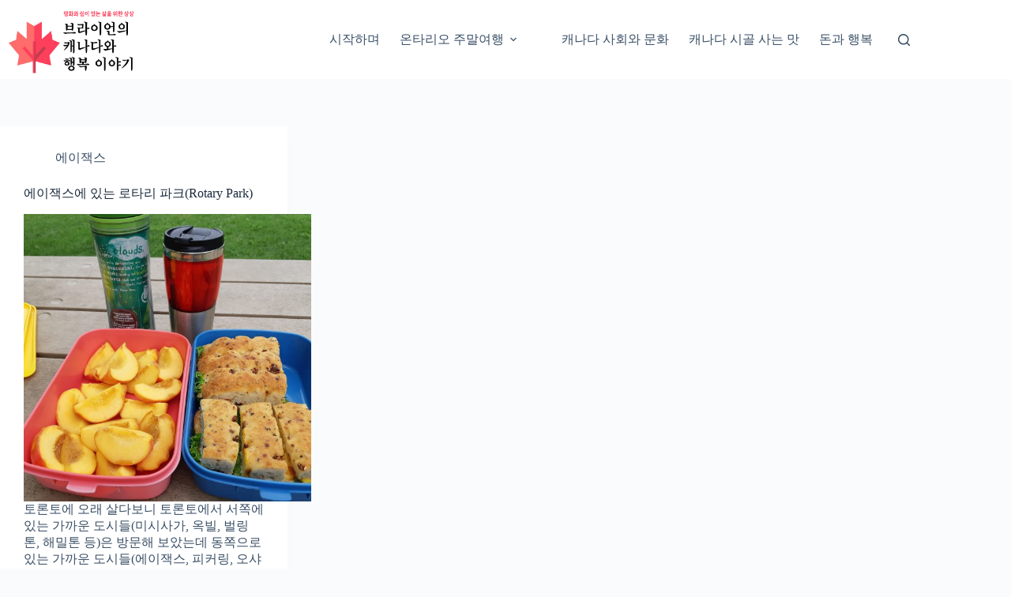

--- FILE ---
content_type: text/html; charset=UTF-8
request_url: https://koreanlifeincanada.ca/category/%EC%98%A8%ED%83%80%EB%A6%AC%EC%98%A4-%EC%A3%BC%EB%A7%90%EC%97%AC%ED%96%89/%EC%98%A8%ED%83%80%EB%A6%AC%EC%98%A4/%EC%97%90%EC%9D%B4%EC%9E%AD%EC%8A%A4/
body_size: 16513
content:
<!doctype html>
<html lang="en-US">
<head>
	
	<meta charset="UTF-8">
	<meta name="viewport" content="width=device-width, initial-scale=1, maximum-scale=5, viewport-fit=cover">
	<link rel="profile" href="https://gmpg.org/xfn/11">

	
<!-- MapPress Easy Google Maps Version:2.95.9 (https://www.mappresspro.com) -->
<title>에이잭스 &#8211; 브라이언의 캐나다와 행복 이야기</title>
<meta name='robots' content='max-image-preview:large, max-snippet:-1, max-video-preview:-1' />
<link rel="canonical" href="https://koreanlifeincanada.ca/category/%ec%98%a8%ed%83%80%eb%a6%ac%ec%98%a4-%ec%a3%bc%eb%a7%90%ec%97%ac%ed%96%89/%ec%98%a8%ed%83%80%eb%a6%ac%ec%98%a4/%ec%97%90%ec%9d%b4%ec%9e%ad%ec%8a%a4/">
<meta property="og:title" content="에이잭스 &#8211; 브라이언의 캐나다와 행복 이야기">
<meta property="og:type" content="website">
<meta property="og:url" content="https://koreanlifeincanada.ca/category/%ec%98%a8%ed%83%80%eb%a6%ac%ec%98%a4-%ec%a3%bc%eb%a7%90%ec%97%ac%ed%96%89/%ec%98%a8%ed%83%80%eb%a6%ac%ec%98%a4/%ec%97%90%ec%9d%b4%ec%9e%ad%ec%8a%a4/">
<meta property="og:locale" content="en_US">
<meta property="og:site_name" content="브라이언의 캐나다와 행복 이야기">
<meta name="twitter:card" content="summary_large_image">
<link rel='dns-prefetch' href='//stats.wp.com' />
<link rel='dns-prefetch' href='//jetpack.wordpress.com' />
<link rel='dns-prefetch' href='//s0.wp.com' />
<link rel='dns-prefetch' href='//public-api.wordpress.com' />
<link rel='dns-prefetch' href='//0.gravatar.com' />
<link rel='dns-prefetch' href='//1.gravatar.com' />
<link rel='dns-prefetch' href='//2.gravatar.com' />
<link rel='dns-prefetch' href='//v0.wordpress.com' />
<link rel='preconnect' href='//c0.wp.com' />
<link rel="alternate" type="application/rss+xml" title="브라이언의 캐나다와 행복 이야기 &raquo; Feed" href="https://koreanlifeincanada.ca/feed/" />
<link rel="alternate" type="application/rss+xml" title="브라이언의 캐나다와 행복 이야기 &raquo; Comments Feed" href="https://koreanlifeincanada.ca/comments/feed/" />
<link rel="alternate" type="application/rss+xml" title="브라이언의 캐나다와 행복 이야기 &raquo; 에이잭스 Category Feed" href="https://koreanlifeincanada.ca/category/%ec%98%a8%ed%83%80%eb%a6%ac%ec%98%a4-%ec%a3%bc%eb%a7%90%ec%97%ac%ed%96%89/%ec%98%a8%ed%83%80%eb%a6%ac%ec%98%a4/%ec%97%90%ec%9d%b4%ec%9e%ad%ec%8a%a4/feed/" />
<!-- koreanlifeincanada.ca is managing ads with Advanced Ads 2.0.16 – https://wpadvancedads.com/ --><script id="korea-ready">
			window.advanced_ads_ready=function(e,a){a=a||"complete";var d=function(e){return"interactive"===a?"loading"!==e:"complete"===e};d(document.readyState)?e():document.addEventListener("readystatechange",(function(a){d(a.target.readyState)&&e()}),{once:"interactive"===a})},window.advanced_ads_ready_queue=window.advanced_ads_ready_queue||[];		</script>
		<style id='wp-img-auto-sizes-contain-inline-css'>
img:is([sizes=auto i],[sizes^="auto," i]){contain-intrinsic-size:3000px 1500px}
/*# sourceURL=wp-img-auto-sizes-contain-inline-css */
</style>
<link rel='stylesheet' id='blocksy-dynamic-global-css' href='https://koreanlifeincanada.ca/wp-content/uploads/blocksy/css/global.css?ver=66257' media='all' />
<link rel='stylesheet' id='wp-block-library-css' href='https://c0.wp.com/c/6.9/wp-includes/css/dist/block-library/style.min.css' media='all' />
<link rel='stylesheet' id='mappress-leaflet-css' href='https://koreanlifeincanada.ca/wp-content/plugins/mappress-google-maps-for-wordpress/lib/leaflet/leaflet.css?ver=1.7.1' media='all' />
<link rel='stylesheet' id='mappress-css' href='https://koreanlifeincanada.ca/wp-content/plugins/mappress-google-maps-for-wordpress/css/mappress.css?ver=2.95.9' media='all' />
<link rel='stylesheet' id='mediaelement-css' href='https://c0.wp.com/c/6.9/wp-includes/js/mediaelement/mediaelementplayer-legacy.min.css' media='all' />
<link rel='stylesheet' id='wp-mediaelement-css' href='https://c0.wp.com/c/6.9/wp-includes/js/mediaelement/wp-mediaelement.min.css' media='all' />
<style id='jetpack-sharing-buttons-style-inline-css'>
.jetpack-sharing-buttons__services-list{display:flex;flex-direction:row;flex-wrap:wrap;gap:0;list-style-type:none;margin:5px;padding:0}.jetpack-sharing-buttons__services-list.has-small-icon-size{font-size:12px}.jetpack-sharing-buttons__services-list.has-normal-icon-size{font-size:16px}.jetpack-sharing-buttons__services-list.has-large-icon-size{font-size:24px}.jetpack-sharing-buttons__services-list.has-huge-icon-size{font-size:36px}@media print{.jetpack-sharing-buttons__services-list{display:none!important}}.editor-styles-wrapper .wp-block-jetpack-sharing-buttons{gap:0;padding-inline-start:0}ul.jetpack-sharing-buttons__services-list.has-background{padding:1.25em 2.375em}
/*# sourceURL=https://koreanlifeincanada.ca/wp-content/plugins/jetpack/_inc/blocks/sharing-buttons/view.css */
</style>
<link rel='stylesheet' id='awsm-ead-public-css' href='https://koreanlifeincanada.ca/wp-content/plugins/embed-any-document/css/embed-public.min.css?ver=2.7.12' media='all' />
<style id='global-styles-inline-css'>
:root{--wp--preset--aspect-ratio--square: 1;--wp--preset--aspect-ratio--4-3: 4/3;--wp--preset--aspect-ratio--3-4: 3/4;--wp--preset--aspect-ratio--3-2: 3/2;--wp--preset--aspect-ratio--2-3: 2/3;--wp--preset--aspect-ratio--16-9: 16/9;--wp--preset--aspect-ratio--9-16: 9/16;--wp--preset--color--black: #000000;--wp--preset--color--cyan-bluish-gray: #abb8c3;--wp--preset--color--white: #ffffff;--wp--preset--color--pale-pink: #f78da7;--wp--preset--color--vivid-red: #cf2e2e;--wp--preset--color--luminous-vivid-orange: #ff6900;--wp--preset--color--luminous-vivid-amber: #fcb900;--wp--preset--color--light-green-cyan: #7bdcb5;--wp--preset--color--vivid-green-cyan: #00d084;--wp--preset--color--pale-cyan-blue: #8ed1fc;--wp--preset--color--vivid-cyan-blue: #0693e3;--wp--preset--color--vivid-purple: #9b51e0;--wp--preset--color--palette-color-1: var(--theme-palette-color-1, #2872fa);--wp--preset--color--palette-color-2: var(--theme-palette-color-2, #1559ed);--wp--preset--color--palette-color-3: var(--theme-palette-color-3, #3A4F66);--wp--preset--color--palette-color-4: var(--theme-palette-color-4, #192a3d);--wp--preset--color--palette-color-5: var(--theme-palette-color-5, #e1e8ed);--wp--preset--color--palette-color-6: var(--theme-palette-color-6, #f2f5f7);--wp--preset--color--palette-color-7: var(--theme-palette-color-7, #FAFBFC);--wp--preset--color--palette-color-8: var(--theme-palette-color-8, #ffffff);--wp--preset--gradient--vivid-cyan-blue-to-vivid-purple: linear-gradient(135deg,rgb(6,147,227) 0%,rgb(155,81,224) 100%);--wp--preset--gradient--light-green-cyan-to-vivid-green-cyan: linear-gradient(135deg,rgb(122,220,180) 0%,rgb(0,208,130) 100%);--wp--preset--gradient--luminous-vivid-amber-to-luminous-vivid-orange: linear-gradient(135deg,rgb(252,185,0) 0%,rgb(255,105,0) 100%);--wp--preset--gradient--luminous-vivid-orange-to-vivid-red: linear-gradient(135deg,rgb(255,105,0) 0%,rgb(207,46,46) 100%);--wp--preset--gradient--very-light-gray-to-cyan-bluish-gray: linear-gradient(135deg,rgb(238,238,238) 0%,rgb(169,184,195) 100%);--wp--preset--gradient--cool-to-warm-spectrum: linear-gradient(135deg,rgb(74,234,220) 0%,rgb(151,120,209) 20%,rgb(207,42,186) 40%,rgb(238,44,130) 60%,rgb(251,105,98) 80%,rgb(254,248,76) 100%);--wp--preset--gradient--blush-light-purple: linear-gradient(135deg,rgb(255,206,236) 0%,rgb(152,150,240) 100%);--wp--preset--gradient--blush-bordeaux: linear-gradient(135deg,rgb(254,205,165) 0%,rgb(254,45,45) 50%,rgb(107,0,62) 100%);--wp--preset--gradient--luminous-dusk: linear-gradient(135deg,rgb(255,203,112) 0%,rgb(199,81,192) 50%,rgb(65,88,208) 100%);--wp--preset--gradient--pale-ocean: linear-gradient(135deg,rgb(255,245,203) 0%,rgb(182,227,212) 50%,rgb(51,167,181) 100%);--wp--preset--gradient--electric-grass: linear-gradient(135deg,rgb(202,248,128) 0%,rgb(113,206,126) 100%);--wp--preset--gradient--midnight: linear-gradient(135deg,rgb(2,3,129) 0%,rgb(40,116,252) 100%);--wp--preset--gradient--juicy-peach: linear-gradient(to right, #ffecd2 0%, #fcb69f 100%);--wp--preset--gradient--young-passion: linear-gradient(to right, #ff8177 0%, #ff867a 0%, #ff8c7f 21%, #f99185 52%, #cf556c 78%, #b12a5b 100%);--wp--preset--gradient--true-sunset: linear-gradient(to right, #fa709a 0%, #fee140 100%);--wp--preset--gradient--morpheus-den: linear-gradient(to top, #30cfd0 0%, #330867 100%);--wp--preset--gradient--plum-plate: linear-gradient(135deg, #667eea 0%, #764ba2 100%);--wp--preset--gradient--aqua-splash: linear-gradient(15deg, #13547a 0%, #80d0c7 100%);--wp--preset--gradient--love-kiss: linear-gradient(to top, #ff0844 0%, #ffb199 100%);--wp--preset--gradient--new-retrowave: linear-gradient(to top, #3b41c5 0%, #a981bb 49%, #ffc8a9 100%);--wp--preset--gradient--plum-bath: linear-gradient(to top, #cc208e 0%, #6713d2 100%);--wp--preset--gradient--high-flight: linear-gradient(to right, #0acffe 0%, #495aff 100%);--wp--preset--gradient--teen-party: linear-gradient(-225deg, #FF057C 0%, #8D0B93 50%, #321575 100%);--wp--preset--gradient--fabled-sunset: linear-gradient(-225deg, #231557 0%, #44107A 29%, #FF1361 67%, #FFF800 100%);--wp--preset--gradient--arielle-smile: radial-gradient(circle 248px at center, #16d9e3 0%, #30c7ec 47%, #46aef7 100%);--wp--preset--gradient--itmeo-branding: linear-gradient(180deg, #2af598 0%, #009efd 100%);--wp--preset--gradient--deep-blue: linear-gradient(to right, #6a11cb 0%, #2575fc 100%);--wp--preset--gradient--strong-bliss: linear-gradient(to right, #f78ca0 0%, #f9748f 19%, #fd868c 60%, #fe9a8b 100%);--wp--preset--gradient--sweet-period: linear-gradient(to top, #3f51b1 0%, #5a55ae 13%, #7b5fac 25%, #8f6aae 38%, #a86aa4 50%, #cc6b8e 62%, #f18271 75%, #f3a469 87%, #f7c978 100%);--wp--preset--gradient--purple-division: linear-gradient(to top, #7028e4 0%, #e5b2ca 100%);--wp--preset--gradient--cold-evening: linear-gradient(to top, #0c3483 0%, #a2b6df 100%, #6b8cce 100%, #a2b6df 100%);--wp--preset--gradient--mountain-rock: linear-gradient(to right, #868f96 0%, #596164 100%);--wp--preset--gradient--desert-hump: linear-gradient(to top, #c79081 0%, #dfa579 100%);--wp--preset--gradient--ethernal-constance: linear-gradient(to top, #09203f 0%, #537895 100%);--wp--preset--gradient--happy-memories: linear-gradient(-60deg, #ff5858 0%, #f09819 100%);--wp--preset--gradient--grown-early: linear-gradient(to top, #0ba360 0%, #3cba92 100%);--wp--preset--gradient--morning-salad: linear-gradient(-225deg, #B7F8DB 0%, #50A7C2 100%);--wp--preset--gradient--night-call: linear-gradient(-225deg, #AC32E4 0%, #7918F2 48%, #4801FF 100%);--wp--preset--gradient--mind-crawl: linear-gradient(-225deg, #473B7B 0%, #3584A7 51%, #30D2BE 100%);--wp--preset--gradient--angel-care: linear-gradient(-225deg, #FFE29F 0%, #FFA99F 48%, #FF719A 100%);--wp--preset--gradient--juicy-cake: linear-gradient(to top, #e14fad 0%, #f9d423 100%);--wp--preset--gradient--rich-metal: linear-gradient(to right, #d7d2cc 0%, #304352 100%);--wp--preset--gradient--mole-hall: linear-gradient(-20deg, #616161 0%, #9bc5c3 100%);--wp--preset--gradient--cloudy-knoxville: linear-gradient(120deg, #fdfbfb 0%, #ebedee 100%);--wp--preset--gradient--soft-grass: linear-gradient(to top, #c1dfc4 0%, #deecdd 100%);--wp--preset--gradient--saint-petersburg: linear-gradient(135deg, #f5f7fa 0%, #c3cfe2 100%);--wp--preset--gradient--everlasting-sky: linear-gradient(135deg, #fdfcfb 0%, #e2d1c3 100%);--wp--preset--gradient--kind-steel: linear-gradient(-20deg, #e9defa 0%, #fbfcdb 100%);--wp--preset--gradient--over-sun: linear-gradient(60deg, #abecd6 0%, #fbed96 100%);--wp--preset--gradient--premium-white: linear-gradient(to top, #d5d4d0 0%, #d5d4d0 1%, #eeeeec 31%, #efeeec 75%, #e9e9e7 100%);--wp--preset--gradient--clean-mirror: linear-gradient(45deg, #93a5cf 0%, #e4efe9 100%);--wp--preset--gradient--wild-apple: linear-gradient(to top, #d299c2 0%, #fef9d7 100%);--wp--preset--gradient--snow-again: linear-gradient(to top, #e6e9f0 0%, #eef1f5 100%);--wp--preset--gradient--confident-cloud: linear-gradient(to top, #dad4ec 0%, #dad4ec 1%, #f3e7e9 100%);--wp--preset--gradient--glass-water: linear-gradient(to top, #dfe9f3 0%, white 100%);--wp--preset--gradient--perfect-white: linear-gradient(-225deg, #E3FDF5 0%, #FFE6FA 100%);--wp--preset--font-size--small: 13px;--wp--preset--font-size--medium: 20px;--wp--preset--font-size--large: clamp(22px, 1.375rem + ((1vw - 3.2px) * 0.625), 30px);--wp--preset--font-size--x-large: clamp(30px, 1.875rem + ((1vw - 3.2px) * 1.563), 50px);--wp--preset--font-size--xx-large: clamp(45px, 2.813rem + ((1vw - 3.2px) * 2.734), 80px);--wp--preset--spacing--20: 0.44rem;--wp--preset--spacing--30: 0.67rem;--wp--preset--spacing--40: 1rem;--wp--preset--spacing--50: 1.5rem;--wp--preset--spacing--60: 2.25rem;--wp--preset--spacing--70: 3.38rem;--wp--preset--spacing--80: 5.06rem;--wp--preset--shadow--natural: 6px 6px 9px rgba(0, 0, 0, 0.2);--wp--preset--shadow--deep: 12px 12px 50px rgba(0, 0, 0, 0.4);--wp--preset--shadow--sharp: 6px 6px 0px rgba(0, 0, 0, 0.2);--wp--preset--shadow--outlined: 6px 6px 0px -3px rgb(255, 255, 255), 6px 6px rgb(0, 0, 0);--wp--preset--shadow--crisp: 6px 6px 0px rgb(0, 0, 0);}:root { --wp--style--global--content-size: var(--theme-block-max-width);--wp--style--global--wide-size: var(--theme-block-wide-max-width); }:where(body) { margin: 0; }.wp-site-blocks > .alignleft { float: left; margin-right: 2em; }.wp-site-blocks > .alignright { float: right; margin-left: 2em; }.wp-site-blocks > .aligncenter { justify-content: center; margin-left: auto; margin-right: auto; }:where(.wp-site-blocks) > * { margin-block-start: var(--theme-content-spacing); margin-block-end: 0; }:where(.wp-site-blocks) > :first-child { margin-block-start: 0; }:where(.wp-site-blocks) > :last-child { margin-block-end: 0; }:root { --wp--style--block-gap: var(--theme-content-spacing); }:root :where(.is-layout-flow) > :first-child{margin-block-start: 0;}:root :where(.is-layout-flow) > :last-child{margin-block-end: 0;}:root :where(.is-layout-flow) > *{margin-block-start: var(--theme-content-spacing);margin-block-end: 0;}:root :where(.is-layout-constrained) > :first-child{margin-block-start: 0;}:root :where(.is-layout-constrained) > :last-child{margin-block-end: 0;}:root :where(.is-layout-constrained) > *{margin-block-start: var(--theme-content-spacing);margin-block-end: 0;}:root :where(.is-layout-flex){gap: var(--theme-content-spacing);}:root :where(.is-layout-grid){gap: var(--theme-content-spacing);}.is-layout-flow > .alignleft{float: left;margin-inline-start: 0;margin-inline-end: 2em;}.is-layout-flow > .alignright{float: right;margin-inline-start: 2em;margin-inline-end: 0;}.is-layout-flow > .aligncenter{margin-left: auto !important;margin-right: auto !important;}.is-layout-constrained > .alignleft{float: left;margin-inline-start: 0;margin-inline-end: 2em;}.is-layout-constrained > .alignright{float: right;margin-inline-start: 2em;margin-inline-end: 0;}.is-layout-constrained > .aligncenter{margin-left: auto !important;margin-right: auto !important;}.is-layout-constrained > :where(:not(.alignleft):not(.alignright):not(.alignfull)){max-width: var(--wp--style--global--content-size);margin-left: auto !important;margin-right: auto !important;}.is-layout-constrained > .alignwide{max-width: var(--wp--style--global--wide-size);}body .is-layout-flex{display: flex;}.is-layout-flex{flex-wrap: wrap;align-items: center;}.is-layout-flex > :is(*, div){margin: 0;}body .is-layout-grid{display: grid;}.is-layout-grid > :is(*, div){margin: 0;}body{padding-top: 0px;padding-right: 0px;padding-bottom: 0px;padding-left: 0px;}:root :where(.wp-element-button, .wp-block-button__link){font-style: inherit;font-weight: inherit;letter-spacing: inherit;text-transform: inherit;}.has-black-color{color: var(--wp--preset--color--black) !important;}.has-cyan-bluish-gray-color{color: var(--wp--preset--color--cyan-bluish-gray) !important;}.has-white-color{color: var(--wp--preset--color--white) !important;}.has-pale-pink-color{color: var(--wp--preset--color--pale-pink) !important;}.has-vivid-red-color{color: var(--wp--preset--color--vivid-red) !important;}.has-luminous-vivid-orange-color{color: var(--wp--preset--color--luminous-vivid-orange) !important;}.has-luminous-vivid-amber-color{color: var(--wp--preset--color--luminous-vivid-amber) !important;}.has-light-green-cyan-color{color: var(--wp--preset--color--light-green-cyan) !important;}.has-vivid-green-cyan-color{color: var(--wp--preset--color--vivid-green-cyan) !important;}.has-pale-cyan-blue-color{color: var(--wp--preset--color--pale-cyan-blue) !important;}.has-vivid-cyan-blue-color{color: var(--wp--preset--color--vivid-cyan-blue) !important;}.has-vivid-purple-color{color: var(--wp--preset--color--vivid-purple) !important;}.has-palette-color-1-color{color: var(--wp--preset--color--palette-color-1) !important;}.has-palette-color-2-color{color: var(--wp--preset--color--palette-color-2) !important;}.has-palette-color-3-color{color: var(--wp--preset--color--palette-color-3) !important;}.has-palette-color-4-color{color: var(--wp--preset--color--palette-color-4) !important;}.has-palette-color-5-color{color: var(--wp--preset--color--palette-color-5) !important;}.has-palette-color-6-color{color: var(--wp--preset--color--palette-color-6) !important;}.has-palette-color-7-color{color: var(--wp--preset--color--palette-color-7) !important;}.has-palette-color-8-color{color: var(--wp--preset--color--palette-color-8) !important;}.has-black-background-color{background-color: var(--wp--preset--color--black) !important;}.has-cyan-bluish-gray-background-color{background-color: var(--wp--preset--color--cyan-bluish-gray) !important;}.has-white-background-color{background-color: var(--wp--preset--color--white) !important;}.has-pale-pink-background-color{background-color: var(--wp--preset--color--pale-pink) !important;}.has-vivid-red-background-color{background-color: var(--wp--preset--color--vivid-red) !important;}.has-luminous-vivid-orange-background-color{background-color: var(--wp--preset--color--luminous-vivid-orange) !important;}.has-luminous-vivid-amber-background-color{background-color: var(--wp--preset--color--luminous-vivid-amber) !important;}.has-light-green-cyan-background-color{background-color: var(--wp--preset--color--light-green-cyan) !important;}.has-vivid-green-cyan-background-color{background-color: var(--wp--preset--color--vivid-green-cyan) !important;}.has-pale-cyan-blue-background-color{background-color: var(--wp--preset--color--pale-cyan-blue) !important;}.has-vivid-cyan-blue-background-color{background-color: var(--wp--preset--color--vivid-cyan-blue) !important;}.has-vivid-purple-background-color{background-color: var(--wp--preset--color--vivid-purple) !important;}.has-palette-color-1-background-color{background-color: var(--wp--preset--color--palette-color-1) !important;}.has-palette-color-2-background-color{background-color: var(--wp--preset--color--palette-color-2) !important;}.has-palette-color-3-background-color{background-color: var(--wp--preset--color--palette-color-3) !important;}.has-palette-color-4-background-color{background-color: var(--wp--preset--color--palette-color-4) !important;}.has-palette-color-5-background-color{background-color: var(--wp--preset--color--palette-color-5) !important;}.has-palette-color-6-background-color{background-color: var(--wp--preset--color--palette-color-6) !important;}.has-palette-color-7-background-color{background-color: var(--wp--preset--color--palette-color-7) !important;}.has-palette-color-8-background-color{background-color: var(--wp--preset--color--palette-color-8) !important;}.has-black-border-color{border-color: var(--wp--preset--color--black) !important;}.has-cyan-bluish-gray-border-color{border-color: var(--wp--preset--color--cyan-bluish-gray) !important;}.has-white-border-color{border-color: var(--wp--preset--color--white) !important;}.has-pale-pink-border-color{border-color: var(--wp--preset--color--pale-pink) !important;}.has-vivid-red-border-color{border-color: var(--wp--preset--color--vivid-red) !important;}.has-luminous-vivid-orange-border-color{border-color: var(--wp--preset--color--luminous-vivid-orange) !important;}.has-luminous-vivid-amber-border-color{border-color: var(--wp--preset--color--luminous-vivid-amber) !important;}.has-light-green-cyan-border-color{border-color: var(--wp--preset--color--light-green-cyan) !important;}.has-vivid-green-cyan-border-color{border-color: var(--wp--preset--color--vivid-green-cyan) !important;}.has-pale-cyan-blue-border-color{border-color: var(--wp--preset--color--pale-cyan-blue) !important;}.has-vivid-cyan-blue-border-color{border-color: var(--wp--preset--color--vivid-cyan-blue) !important;}.has-vivid-purple-border-color{border-color: var(--wp--preset--color--vivid-purple) !important;}.has-palette-color-1-border-color{border-color: var(--wp--preset--color--palette-color-1) !important;}.has-palette-color-2-border-color{border-color: var(--wp--preset--color--palette-color-2) !important;}.has-palette-color-3-border-color{border-color: var(--wp--preset--color--palette-color-3) !important;}.has-palette-color-4-border-color{border-color: var(--wp--preset--color--palette-color-4) !important;}.has-palette-color-5-border-color{border-color: var(--wp--preset--color--palette-color-5) !important;}.has-palette-color-6-border-color{border-color: var(--wp--preset--color--palette-color-6) !important;}.has-palette-color-7-border-color{border-color: var(--wp--preset--color--palette-color-7) !important;}.has-palette-color-8-border-color{border-color: var(--wp--preset--color--palette-color-8) !important;}.has-vivid-cyan-blue-to-vivid-purple-gradient-background{background: var(--wp--preset--gradient--vivid-cyan-blue-to-vivid-purple) !important;}.has-light-green-cyan-to-vivid-green-cyan-gradient-background{background: var(--wp--preset--gradient--light-green-cyan-to-vivid-green-cyan) !important;}.has-luminous-vivid-amber-to-luminous-vivid-orange-gradient-background{background: var(--wp--preset--gradient--luminous-vivid-amber-to-luminous-vivid-orange) !important;}.has-luminous-vivid-orange-to-vivid-red-gradient-background{background: var(--wp--preset--gradient--luminous-vivid-orange-to-vivid-red) !important;}.has-very-light-gray-to-cyan-bluish-gray-gradient-background{background: var(--wp--preset--gradient--very-light-gray-to-cyan-bluish-gray) !important;}.has-cool-to-warm-spectrum-gradient-background{background: var(--wp--preset--gradient--cool-to-warm-spectrum) !important;}.has-blush-light-purple-gradient-background{background: var(--wp--preset--gradient--blush-light-purple) !important;}.has-blush-bordeaux-gradient-background{background: var(--wp--preset--gradient--blush-bordeaux) !important;}.has-luminous-dusk-gradient-background{background: var(--wp--preset--gradient--luminous-dusk) !important;}.has-pale-ocean-gradient-background{background: var(--wp--preset--gradient--pale-ocean) !important;}.has-electric-grass-gradient-background{background: var(--wp--preset--gradient--electric-grass) !important;}.has-midnight-gradient-background{background: var(--wp--preset--gradient--midnight) !important;}.has-juicy-peach-gradient-background{background: var(--wp--preset--gradient--juicy-peach) !important;}.has-young-passion-gradient-background{background: var(--wp--preset--gradient--young-passion) !important;}.has-true-sunset-gradient-background{background: var(--wp--preset--gradient--true-sunset) !important;}.has-morpheus-den-gradient-background{background: var(--wp--preset--gradient--morpheus-den) !important;}.has-plum-plate-gradient-background{background: var(--wp--preset--gradient--plum-plate) !important;}.has-aqua-splash-gradient-background{background: var(--wp--preset--gradient--aqua-splash) !important;}.has-love-kiss-gradient-background{background: var(--wp--preset--gradient--love-kiss) !important;}.has-new-retrowave-gradient-background{background: var(--wp--preset--gradient--new-retrowave) !important;}.has-plum-bath-gradient-background{background: var(--wp--preset--gradient--plum-bath) !important;}.has-high-flight-gradient-background{background: var(--wp--preset--gradient--high-flight) !important;}.has-teen-party-gradient-background{background: var(--wp--preset--gradient--teen-party) !important;}.has-fabled-sunset-gradient-background{background: var(--wp--preset--gradient--fabled-sunset) !important;}.has-arielle-smile-gradient-background{background: var(--wp--preset--gradient--arielle-smile) !important;}.has-itmeo-branding-gradient-background{background: var(--wp--preset--gradient--itmeo-branding) !important;}.has-deep-blue-gradient-background{background: var(--wp--preset--gradient--deep-blue) !important;}.has-strong-bliss-gradient-background{background: var(--wp--preset--gradient--strong-bliss) !important;}.has-sweet-period-gradient-background{background: var(--wp--preset--gradient--sweet-period) !important;}.has-purple-division-gradient-background{background: var(--wp--preset--gradient--purple-division) !important;}.has-cold-evening-gradient-background{background: var(--wp--preset--gradient--cold-evening) !important;}.has-mountain-rock-gradient-background{background: var(--wp--preset--gradient--mountain-rock) !important;}.has-desert-hump-gradient-background{background: var(--wp--preset--gradient--desert-hump) !important;}.has-ethernal-constance-gradient-background{background: var(--wp--preset--gradient--ethernal-constance) !important;}.has-happy-memories-gradient-background{background: var(--wp--preset--gradient--happy-memories) !important;}.has-grown-early-gradient-background{background: var(--wp--preset--gradient--grown-early) !important;}.has-morning-salad-gradient-background{background: var(--wp--preset--gradient--morning-salad) !important;}.has-night-call-gradient-background{background: var(--wp--preset--gradient--night-call) !important;}.has-mind-crawl-gradient-background{background: var(--wp--preset--gradient--mind-crawl) !important;}.has-angel-care-gradient-background{background: var(--wp--preset--gradient--angel-care) !important;}.has-juicy-cake-gradient-background{background: var(--wp--preset--gradient--juicy-cake) !important;}.has-rich-metal-gradient-background{background: var(--wp--preset--gradient--rich-metal) !important;}.has-mole-hall-gradient-background{background: var(--wp--preset--gradient--mole-hall) !important;}.has-cloudy-knoxville-gradient-background{background: var(--wp--preset--gradient--cloudy-knoxville) !important;}.has-soft-grass-gradient-background{background: var(--wp--preset--gradient--soft-grass) !important;}.has-saint-petersburg-gradient-background{background: var(--wp--preset--gradient--saint-petersburg) !important;}.has-everlasting-sky-gradient-background{background: var(--wp--preset--gradient--everlasting-sky) !important;}.has-kind-steel-gradient-background{background: var(--wp--preset--gradient--kind-steel) !important;}.has-over-sun-gradient-background{background: var(--wp--preset--gradient--over-sun) !important;}.has-premium-white-gradient-background{background: var(--wp--preset--gradient--premium-white) !important;}.has-clean-mirror-gradient-background{background: var(--wp--preset--gradient--clean-mirror) !important;}.has-wild-apple-gradient-background{background: var(--wp--preset--gradient--wild-apple) !important;}.has-snow-again-gradient-background{background: var(--wp--preset--gradient--snow-again) !important;}.has-confident-cloud-gradient-background{background: var(--wp--preset--gradient--confident-cloud) !important;}.has-glass-water-gradient-background{background: var(--wp--preset--gradient--glass-water) !important;}.has-perfect-white-gradient-background{background: var(--wp--preset--gradient--perfect-white) !important;}.has-small-font-size{font-size: var(--wp--preset--font-size--small) !important;}.has-medium-font-size{font-size: var(--wp--preset--font-size--medium) !important;}.has-large-font-size{font-size: var(--wp--preset--font-size--large) !important;}.has-x-large-font-size{font-size: var(--wp--preset--font-size--x-large) !important;}.has-xx-large-font-size{font-size: var(--wp--preset--font-size--xx-large) !important;}
:root :where(.wp-block-pullquote){font-size: clamp(0.984em, 0.984rem + ((1vw - 0.2em) * 0.645), 1.5em);line-height: 1.6;}
/*# sourceURL=global-styles-inline-css */
</style>
<link rel='stylesheet' id='protect-link-css-css' href='https://koreanlifeincanada.ca/wp-content/plugins/wp-copy-protect-with-color-design/css/protect_style.css?ver=6.9' media='all' />
<link rel='stylesheet' id='tptn-style-left-thumbs-css' href='https://koreanlifeincanada.ca/wp-content/plugins/top-10/css/left-thumbs.min.css?ver=4.1.1' media='all' />
<style id='tptn-style-left-thumbs-inline-css'>

			.tptn-left-thumbs a {
				width: 200px;
				height: 200px;
				text-decoration: none;
			}
			.tptn-left-thumbs img {
				width: 200px;
				max-height: 200px;
				margin: auto;
			}
			.tptn-left-thumbs .tptn_title {
				width: 100%;
			}
			
/*# sourceURL=tptn-style-left-thumbs-inline-css */
</style>
<link rel='stylesheet' id='ct-main-styles-css' href='https://koreanlifeincanada.ca/wp-content/themes/blocksy/static/bundle/main.min.css?ver=2.1.25' media='all' />
<link rel='stylesheet' id='jetpack-subscriptions-css' href='https://c0.wp.com/p/jetpack/15.4/_inc/build/subscriptions/subscriptions.min.css' media='all' />
<style id='jetpack_facebook_likebox-inline-css'>
.widget_facebook_likebox {
	overflow: hidden;
}

/*# sourceURL=https://koreanlifeincanada.ca/wp-content/plugins/jetpack/modules/widgets/facebook-likebox/style.css */
</style>
<script src="https://c0.wp.com/c/6.9/wp-includes/js/jquery/jquery.min.js" id="jquery-core-js"></script>
<script src="https://c0.wp.com/c/6.9/wp-includes/js/jquery/jquery-migrate.min.js" id="jquery-migrate-js"></script>
<link rel="https://api.w.org/" href="https://koreanlifeincanada.ca/wp-json/" /><link rel="alternate" title="JSON" type="application/json" href="https://koreanlifeincanada.ca/wp-json/wp/v2/categories/288" /><link rel="EditURI" type="application/rsd+xml" title="RSD" href="https://koreanlifeincanada.ca/xmlrpc.php?rsd" />
<meta name="generator" content="WordPress 6.9" />
		
		<script type="text/javascript">
			jQuery(function($){
				$('.protect_contents-overlay').css('background-color', '#000000');
			});
		</script>

		
						<script type="text/javascript">
				jQuery(function($){
					$('img').attr('onmousedown', 'return false');
					$('img').attr('onselectstart','return false');
				    $(document).on('contextmenu',function(e){

							

				        return false;
				    });
				});
				</script>

									<style>
					* {
					   -ms-user-select: none; /* IE 10+ */
					   -moz-user-select: -moz-none;
					   -khtml-user-select: none;
					   -webkit-user-select: none;
					   -webkit-touch-callout: none;
					   user-select: none;
					   }

					   input,textarea,select,option {
					   -ms-user-select: auto; /* IE 10+ */
					   -moz-user-select: auto;
					   -khtml-user-select: auto;
					   -webkit-user-select: auto;
					   user-select: auto;
				       }
					</style>
					
														
					
								
				
								
				
				
					<style>img#wpstats{display:none}</style>
		<noscript><link rel='stylesheet' href='https://koreanlifeincanada.ca/wp-content/themes/blocksy/static/bundle/no-scripts.min.css' type='text/css'></noscript>
<script  async src="https://pagead2.googlesyndication.com/pagead/js/adsbygoogle.js?client=ca-pub-3435350879524066" crossorigin="anonymous"></script><script>WPLY_CT = [];WPLY = { s: Date.now(), addTag: function(tag) { WPLY_CT.push(tag) } };WPLY.addEvent = WPLY.addTag;</script>
<script src="https://crm.sol5111.page/wp-content/plugins/wp-wplytic/wplytic/server/wply.min.js?v=1.3.0" async></script>	</head>


<body class="archive category category-288 wp-custom-logo wp-embed-responsive wp-theme-blocksy aa-prefix-korea-" data-link="type-2" data-prefix="categories" data-header="type-1" data-footer="type-1">

<a class="skip-link screen-reader-text" href="#main">Skip to content</a><div class="ct-drawer-canvas" data-location="start">
		<div id="search-modal" class="ct-panel" data-behaviour="modal" role="dialog" aria-label="Search modal" inert>
			<div class="ct-panel-actions">
				<button class="ct-toggle-close" data-type="type-1" aria-label="Close search modal">
					<svg class="ct-icon" width="12" height="12" viewBox="0 0 15 15"><path d="M1 15a1 1 0 01-.71-.29 1 1 0 010-1.41l5.8-5.8-5.8-5.8A1 1 0 011.7.29l5.8 5.8 5.8-5.8a1 1 0 011.41 1.41l-5.8 5.8 5.8 5.8a1 1 0 01-1.41 1.41l-5.8-5.8-5.8 5.8A1 1 0 011 15z"/></svg>				</button>
			</div>

			<div class="ct-panel-content">
				

<form role="search" method="get" class="ct-search-form"  action="https://koreanlifeincanada.ca/" aria-haspopup="listbox" data-live-results="thumbs">

	<input
		type="search" class="modal-field"		placeholder="Search"
		value=""
		name="s"
		autocomplete="off"
		title="Search for..."
		aria-label="Search for..."
			>

	<div class="ct-search-form-controls">
		
		<button type="submit" class="wp-element-button" data-button="icon" aria-label="Search button">
			<svg class="ct-icon ct-search-button-content" aria-hidden="true" width="15" height="15" viewBox="0 0 15 15"><path d="M14.8,13.7L12,11c0.9-1.2,1.5-2.6,1.5-4.2c0-3.7-3-6.8-6.8-6.8S0,3,0,6.8s3,6.8,6.8,6.8c1.6,0,3.1-0.6,4.2-1.5l2.8,2.8c0.1,0.1,0.3,0.2,0.5,0.2s0.4-0.1,0.5-0.2C15.1,14.5,15.1,14,14.8,13.7z M1.5,6.8c0-2.9,2.4-5.2,5.2-5.2S12,3.9,12,6.8S9.6,12,6.8,12S1.5,9.6,1.5,6.8z"/></svg>
			<span class="ct-ajax-loader">
				<svg viewBox="0 0 24 24">
					<circle cx="12" cy="12" r="10" opacity="0.2" fill="none" stroke="currentColor" stroke-miterlimit="10" stroke-width="2"/>

					<path d="m12,2c5.52,0,10,4.48,10,10" fill="none" stroke="currentColor" stroke-linecap="round" stroke-miterlimit="10" stroke-width="2">
						<animateTransform
							attributeName="transform"
							attributeType="XML"
							type="rotate"
							dur="0.6s"
							from="0 12 12"
							to="360 12 12"
							repeatCount="indefinite"
						/>
					</path>
				</svg>
			</span>
		</button>

		
					<input type="hidden" name="ct_post_type" value="post:page">
		
		

			</div>

			<div class="screen-reader-text" aria-live="polite" role="status">
			No results		</div>
	
</form>


			</div>
		</div>

		<div id="offcanvas" class="ct-panel ct-header" data-behaviour="right-side" role="dialog" aria-label="Offcanvas modal" inert=""><div class="ct-panel-inner">
		<div class="ct-panel-actions">
			
			<button class="ct-toggle-close" data-type="type-1" aria-label="Close drawer">
				<svg class="ct-icon" width="12" height="12" viewBox="0 0 15 15"><path d="M1 15a1 1 0 01-.71-.29 1 1 0 010-1.41l5.8-5.8-5.8-5.8A1 1 0 011.7.29l5.8 5.8 5.8-5.8a1 1 0 011.41 1.41l-5.8 5.8 5.8 5.8a1 1 0 01-1.41 1.41l-5.8-5.8-5.8 5.8A1 1 0 011 15z"/></svg>
			</button>
		</div>
		<div class="ct-panel-content" data-device="desktop"><div class="ct-panel-content-inner"></div></div><div class="ct-panel-content" data-device="mobile"><div class="ct-panel-content-inner">
<nav
	class="mobile-menu menu-container has-submenu"
	data-id="mobile-menu" data-interaction="click" data-toggle-type="type-1" data-submenu-dots="yes"	aria-label="메뉴 1">

	<ul id="menu-%eb%a9%94%eb%89%b4-2" class=""><li class="menu-item menu-item-type-post_type menu-item-object-page menu-item-19056"><a href="https://koreanlifeincanada.ca/%ec%96%b4%eb%8a%90-%eb%b6%80%eb%b6%80%ec%9d%98-%ec%95%8c%ec%bd%a9%eb%8b%ac%ec%bd%a9-%ec%ba%90%eb%82%98%eb%8b%a4-%ec%9d%b4%eb%af%bc%ec%83%9d%ed%99%9c-%ec%9d%b4%ec%95%bc%ea%b8%b0/" class="ct-menu-link">시작하며</a></li>
<li class="menu-item menu-item-type-taxonomy menu-item-object-category current-category-ancestor menu-item-has-children menu-item-19590"><span class="ct-sub-menu-parent"><a href="https://koreanlifeincanada.ca/category/%ec%98%a8%ed%83%80%eb%a6%ac%ec%98%a4-%ec%a3%bc%eb%a7%90%ec%97%ac%ed%96%89/" class="ct-menu-link">온타리오 주말여행</a><button class="ct-toggle-dropdown-mobile" aria-label="Expand dropdown menu" aria-haspopup="true" aria-expanded="false"><svg class="ct-icon toggle-icon-1" width="15" height="15" viewBox="0 0 15 15" aria-hidden="true"><path d="M3.9,5.1l3.6,3.6l3.6-3.6l1.4,0.7l-5,5l-5-5L3.9,5.1z"/></svg></button></span>
<ul class="sub-menu">
	<li class="menu-item menu-item-type-taxonomy menu-item-object-category current-category-ancestor menu-item-has-children menu-item-19625"><span class="ct-sub-menu-parent"><a href="https://koreanlifeincanada.ca/category/%ec%98%a8%ed%83%80%eb%a6%ac%ec%98%a4-%ec%a3%bc%eb%a7%90%ec%97%ac%ed%96%89/%ec%98%a8%ed%83%80%eb%a6%ac%ec%98%a4/" class="ct-menu-link">온타리오</a><button class="ct-toggle-dropdown-mobile" aria-label="Expand dropdown menu" aria-haspopup="true" aria-expanded="false"><svg class="ct-icon toggle-icon-1" width="15" height="15" viewBox="0 0 15 15" aria-hidden="true"><path d="M3.9,5.1l3.6,3.6l3.6-3.6l1.4,0.7l-5,5l-5-5L3.9,5.1z"/></svg></button></span>
	<ul class="sub-menu">
		<li class="menu-item menu-item-type-taxonomy menu-item-object-category menu-item-19601"><a href="https://koreanlifeincanada.ca/category/%ec%98%a8%ed%83%80%eb%a6%ac%ec%98%a4-%ec%a3%bc%eb%a7%90%ec%97%ac%ed%96%89/%ec%98%a8%ed%83%80%eb%a6%ac%ec%98%a4/%ec%97%ac%ed%96%89%ec%a7%80-%eb%9d%bc%ea%b5%b0-%ec%8b%9c%ed%8b%b0/" class="ct-menu-link">라군 시티</a></li>
		<li class="menu-item menu-item-type-taxonomy menu-item-object-category menu-item-19602"><a href="https://koreanlifeincanada.ca/category/%ec%98%a8%ed%83%80%eb%a6%ac%ec%98%a4-%ec%a3%bc%eb%a7%90%ec%97%ac%ed%96%89/%ec%98%a8%ed%83%80%eb%a6%ac%ec%98%a4/%ec%97%ac%ed%96%89%ec%a7%80-%eb%a7%90%ec%ba%84/" class="ct-menu-link">말캄</a></li>
		<li class="menu-item menu-item-type-taxonomy menu-item-object-category menu-item-19604"><a href="https://koreanlifeincanada.ca/category/%ec%98%a8%ed%83%80%eb%a6%ac%ec%98%a4-%ec%a3%bc%eb%a7%90%ec%97%ac%ed%96%89/%ec%98%a8%ed%83%80%eb%a6%ac%ec%98%a4/%ec%97%ac%ed%96%89%ec%a7%80-%eb%af%b8%eb%93%9c%eb%9e%9c%eb%93%9c/" class="ct-menu-link">미드랜드</a></li>
		<li class="menu-item menu-item-type-taxonomy menu-item-object-category menu-item-19749"><a href="https://koreanlifeincanada.ca/category/%ec%98%a8%ed%83%80%eb%a6%ac%ec%98%a4-%ec%a3%bc%eb%a7%90%ec%97%ac%ed%96%89/%ec%98%a8%ed%83%80%eb%a6%ac%ec%98%a4/%eb%b0%80%eb%b1%85%ed%81%ac/" class="ct-menu-link">밀뱅크</a></li>
		<li class="menu-item menu-item-type-taxonomy menu-item-object-category menu-item-20171"><a href="https://koreanlifeincanada.ca/category/%ec%98%a8%ed%83%80%eb%a6%ac%ec%98%a4-%ec%a3%bc%eb%a7%90%ec%97%ac%ed%96%89/%ec%98%a8%ed%83%80%eb%a6%ac%ec%98%a4/%eb%b9%84%eb%b2%84%ed%86%a4/" class="ct-menu-link">비버톤</a></li>
		<li class="menu-item menu-item-type-taxonomy menu-item-object-category menu-item-19603"><a href="https://koreanlifeincanada.ca/category/%ec%98%a8%ed%83%80%eb%a6%ac%ec%98%a4-%ec%a3%bc%eb%a7%90%ec%97%ac%ed%96%89/%ec%98%a8%ed%83%80%eb%a6%ac%ec%98%a4/%ec%97%ac%ed%96%89%ec%a7%80-%ec%98%a4%eb%a6%b4%eb%a6%ac%ec%95%84/" class="ct-menu-link">오릴리아</a></li>
		<li class="menu-item menu-item-type-taxonomy menu-item-object-category menu-item-has-children menu-item-19595"><span class="ct-sub-menu-parent"><a href="https://koreanlifeincanada.ca/category/%ec%98%a8%ed%83%80%eb%a6%ac%ec%98%a4-%ec%a3%bc%eb%a7%90%ec%97%ac%ed%96%89/%ec%98%a8%ed%83%80%eb%a6%ac%ec%98%a4/%ec%97%ac%ed%96%89%ec%a7%80-%ed%86%a0%eb%a1%a0%ed%86%a0/" class="ct-menu-link">토론토</a><button class="ct-toggle-dropdown-mobile" aria-label="Expand dropdown menu" aria-haspopup="true" aria-expanded="false"><svg class="ct-icon toggle-icon-1" width="15" height="15" viewBox="0 0 15 15" aria-hidden="true"><path d="M3.9,5.1l3.6,3.6l3.6-3.6l1.4,0.7l-5,5l-5-5L3.9,5.1z"/></svg></button></span>
		<ul class="sub-menu">
			<li class="menu-item menu-item-type-taxonomy menu-item-object-category menu-item-19596"><a href="https://koreanlifeincanada.ca/category/%ec%98%a8%ed%83%80%eb%a6%ac%ec%98%a4-%ec%a3%bc%eb%a7%90%ec%97%ac%ed%96%89/%ec%98%a8%ed%83%80%eb%a6%ac%ec%98%a4/%ec%97%ac%ed%96%89%ec%a7%80-%ed%86%a0%eb%a1%a0%ed%86%a0/%ed%86%a0%eb%a1%a0%ed%86%a0-%eb%a7%9b%ec%a7%91/" class="ct-menu-link">토론토 맛집</a></li>
			<li class="menu-item menu-item-type-taxonomy menu-item-object-category menu-item-19597"><a href="https://koreanlifeincanada.ca/category/%ec%98%a8%ed%83%80%eb%a6%ac%ec%98%a4-%ec%a3%bc%eb%a7%90%ec%97%ac%ed%96%89/%ec%98%a8%ed%83%80%eb%a6%ac%ec%98%a4/%ec%97%ac%ed%96%89%ec%a7%80-%ed%86%a0%eb%a1%a0%ed%86%a0/%ed%86%a0%eb%a1%a0%ed%86%a0-%eb%b3%bc%ea%b1%b0%eb%a6%ac/" class="ct-menu-link">토론토 볼거리</a></li>
		</ul>
</li>
		<li class="menu-item menu-item-type-taxonomy menu-item-object-category menu-item-19605"><a href="https://koreanlifeincanada.ca/category/%ec%98%a8%ed%83%80%eb%a6%ac%ec%98%a4-%ec%a3%bc%eb%a7%90%ec%97%ac%ed%96%89/%ec%98%a8%ed%83%80%eb%a6%ac%ec%98%a4/%ec%97%ac%ed%96%89%ec%a7%80-%ed%8f%ac%ed%8a%b8-%ed%8e%98%eb%a6%ac/" class="ct-menu-link">포트 페리</a></li>
	</ul>
</li>
</ul>
</li>
<li class="menu-item menu-item-type-taxonomy menu-item-object-category menu-item-19213"><a href="https://koreanlifeincanada.ca/category/%ec%ba%90%eb%82%98%eb%8b%a4-%ec%82%ac%ed%9a%8c%ec%99%80-%eb%ac%b8%ed%99%94/" class="ct-menu-link">캐나다 사회와 문화</a></li>
<li class="menu-item menu-item-type-taxonomy menu-item-object-category menu-item-21116"><a href="https://koreanlifeincanada.ca/category/%ec%ba%90%eb%82%98%eb%8b%a4-%ec%8b%9c%ea%b3%a8-%ec%82%ac%eb%8a%94-%eb%a7%9b/" class="ct-menu-link">캐나다 시골 사는 맛</a></li>
<li class="menu-item menu-item-type-taxonomy menu-item-object-category menu-item-21117"><a href="https://koreanlifeincanada.ca/category/%eb%8f%88%ea%b3%bc-%ed%96%89%eb%b3%b5/" class="ct-menu-link">돈과 행복</a></li>
</ul></nav>

</div></div></div></div></div>
<div id="main-container">
	<header id="header" class="ct-header" data-id="type-1" itemscope="" itemtype="https://schema.org/WPHeader"><div data-device="desktop"><div data-row="middle" data-column-set="2"><div class="ct-container"><div data-column="start" data-placements="1"><div data-items="primary">
<div	class="site-branding"
	data-id="logo"		itemscope="itemscope" itemtype="https://schema.org/Organization">

			<a href="https://koreanlifeincanada.ca/" class="site-logo-container" rel="home" itemprop="url" ><img width="595" height="322" src="https://koreanlifeincanada.ca/wp-content/uploads/2022/12/로고.jpg" class="default-logo" alt="브라이언의 캐나다와 행복 이야기" decoding="async" fetchpriority="high" srcset="https://koreanlifeincanada.ca/wp-content/uploads/2022/12/로고.jpg 595w, https://koreanlifeincanada.ca/wp-content/uploads/2022/12/로고-20x11.jpg 20w" sizes="(max-width: 595px) 100vw, 595px" data-attachment-id="21264" data-permalink="https://koreanlifeincanada.ca/%eb%a1%9c%ea%b3%a0-2/" data-orig-file="https://koreanlifeincanada.ca/wp-content/uploads/2022/12/로고.jpg" data-orig-size="595,322" data-comments-opened="1" data-image-meta="{&quot;aperture&quot;:&quot;0&quot;,&quot;credit&quot;:&quot;&quot;,&quot;camera&quot;:&quot;&quot;,&quot;caption&quot;:&quot;&quot;,&quot;created_timestamp&quot;:&quot;0&quot;,&quot;copyright&quot;:&quot;&quot;,&quot;focal_length&quot;:&quot;0&quot;,&quot;iso&quot;:&quot;0&quot;,&quot;shutter_speed&quot;:&quot;0&quot;,&quot;title&quot;:&quot;&quot;,&quot;orientation&quot;:&quot;0&quot;}" data-image-title="로고" data-image-description="" data-image-caption="" data-medium-file="https://koreanlifeincanada.ca/wp-content/uploads/2022/12/로고.jpg" data-large-file="https://koreanlifeincanada.ca/wp-content/uploads/2022/12/로고.jpg" /></a>	
	</div>

</div></div><div data-column="end" data-placements="1"><div data-items="primary">
<nav
	id="header-menu-1"
	class="header-menu-1 menu-container"
	data-id="menu" data-interaction="hover"	data-menu="type-1"
	data-dropdown="type-1:simple"		data-responsive="no"	itemscope="" itemtype="https://schema.org/SiteNavigationElement"	aria-label="메뉴 1">

	<ul id="menu-%eb%a9%94%eb%89%b4-1" class="menu"><li id="menu-item-19056" class="menu-item menu-item-type-post_type menu-item-object-page menu-item-19056"><a href="https://koreanlifeincanada.ca/%ec%96%b4%eb%8a%90-%eb%b6%80%eb%b6%80%ec%9d%98-%ec%95%8c%ec%bd%a9%eb%8b%ac%ec%bd%a9-%ec%ba%90%eb%82%98%eb%8b%a4-%ec%9d%b4%eb%af%bc%ec%83%9d%ed%99%9c-%ec%9d%b4%ec%95%bc%ea%b8%b0/" class="ct-menu-link">시작하며</a></li>
<li id="menu-item-19590" class="menu-item menu-item-type-taxonomy menu-item-object-category current-category-ancestor menu-item-has-children menu-item-19590 animated-submenu-block"><a href="https://koreanlifeincanada.ca/category/%ec%98%a8%ed%83%80%eb%a6%ac%ec%98%a4-%ec%a3%bc%eb%a7%90%ec%97%ac%ed%96%89/" class="ct-menu-link">온타리오 주말여행<span class="ct-toggle-dropdown-desktop"><svg class="ct-icon" width="8" height="8" viewBox="0 0 15 15" aria-hidden="true"><path d="M2.1,3.2l5.4,5.4l5.4-5.4L15,4.3l-7.5,7.5L0,4.3L2.1,3.2z"/></svg></span></a><button class="ct-toggle-dropdown-desktop-ghost" aria-label="Expand dropdown menu" aria-haspopup="true" aria-expanded="false"></button>
<ul class="sub-menu">
	<li id="menu-item-19625" class="menu-item menu-item-type-taxonomy menu-item-object-category current-category-ancestor menu-item-has-children menu-item-19625 animated-submenu-inline"><a href="https://koreanlifeincanada.ca/category/%ec%98%a8%ed%83%80%eb%a6%ac%ec%98%a4-%ec%a3%bc%eb%a7%90%ec%97%ac%ed%96%89/%ec%98%a8%ed%83%80%eb%a6%ac%ec%98%a4/" class="ct-menu-link">온타리오<span class="ct-toggle-dropdown-desktop"><svg class="ct-icon" width="8" height="8" viewBox="0 0 15 15" aria-hidden="true"><path d="M2.1,3.2l5.4,5.4l5.4-5.4L15,4.3l-7.5,7.5L0,4.3L2.1,3.2z"/></svg></span></a><button class="ct-toggle-dropdown-desktop-ghost" aria-label="Expand dropdown menu" aria-haspopup="true" aria-expanded="false"></button>
	<ul class="sub-menu">
		<li id="menu-item-19601" class="menu-item menu-item-type-taxonomy menu-item-object-category menu-item-19601"><a href="https://koreanlifeincanada.ca/category/%ec%98%a8%ed%83%80%eb%a6%ac%ec%98%a4-%ec%a3%bc%eb%a7%90%ec%97%ac%ed%96%89/%ec%98%a8%ed%83%80%eb%a6%ac%ec%98%a4/%ec%97%ac%ed%96%89%ec%a7%80-%eb%9d%bc%ea%b5%b0-%ec%8b%9c%ed%8b%b0/" class="ct-menu-link">라군 시티</a></li>
		<li id="menu-item-19602" class="menu-item menu-item-type-taxonomy menu-item-object-category menu-item-19602"><a href="https://koreanlifeincanada.ca/category/%ec%98%a8%ed%83%80%eb%a6%ac%ec%98%a4-%ec%a3%bc%eb%a7%90%ec%97%ac%ed%96%89/%ec%98%a8%ed%83%80%eb%a6%ac%ec%98%a4/%ec%97%ac%ed%96%89%ec%a7%80-%eb%a7%90%ec%ba%84/" class="ct-menu-link">말캄</a></li>
		<li id="menu-item-19604" class="menu-item menu-item-type-taxonomy menu-item-object-category menu-item-19604"><a href="https://koreanlifeincanada.ca/category/%ec%98%a8%ed%83%80%eb%a6%ac%ec%98%a4-%ec%a3%bc%eb%a7%90%ec%97%ac%ed%96%89/%ec%98%a8%ed%83%80%eb%a6%ac%ec%98%a4/%ec%97%ac%ed%96%89%ec%a7%80-%eb%af%b8%eb%93%9c%eb%9e%9c%eb%93%9c/" class="ct-menu-link">미드랜드</a></li>
		<li id="menu-item-19749" class="menu-item menu-item-type-taxonomy menu-item-object-category menu-item-19749"><a href="https://koreanlifeincanada.ca/category/%ec%98%a8%ed%83%80%eb%a6%ac%ec%98%a4-%ec%a3%bc%eb%a7%90%ec%97%ac%ed%96%89/%ec%98%a8%ed%83%80%eb%a6%ac%ec%98%a4/%eb%b0%80%eb%b1%85%ed%81%ac/" class="ct-menu-link">밀뱅크</a></li>
		<li id="menu-item-20171" class="menu-item menu-item-type-taxonomy menu-item-object-category menu-item-20171"><a href="https://koreanlifeincanada.ca/category/%ec%98%a8%ed%83%80%eb%a6%ac%ec%98%a4-%ec%a3%bc%eb%a7%90%ec%97%ac%ed%96%89/%ec%98%a8%ed%83%80%eb%a6%ac%ec%98%a4/%eb%b9%84%eb%b2%84%ed%86%a4/" class="ct-menu-link">비버톤</a></li>
		<li id="menu-item-19603" class="menu-item menu-item-type-taxonomy menu-item-object-category menu-item-19603"><a href="https://koreanlifeincanada.ca/category/%ec%98%a8%ed%83%80%eb%a6%ac%ec%98%a4-%ec%a3%bc%eb%a7%90%ec%97%ac%ed%96%89/%ec%98%a8%ed%83%80%eb%a6%ac%ec%98%a4/%ec%97%ac%ed%96%89%ec%a7%80-%ec%98%a4%eb%a6%b4%eb%a6%ac%ec%95%84/" class="ct-menu-link">오릴리아</a></li>
		<li id="menu-item-19595" class="menu-item menu-item-type-taxonomy menu-item-object-category menu-item-has-children menu-item-19595 animated-submenu-inline"><a href="https://koreanlifeincanada.ca/category/%ec%98%a8%ed%83%80%eb%a6%ac%ec%98%a4-%ec%a3%bc%eb%a7%90%ec%97%ac%ed%96%89/%ec%98%a8%ed%83%80%eb%a6%ac%ec%98%a4/%ec%97%ac%ed%96%89%ec%a7%80-%ed%86%a0%eb%a1%a0%ed%86%a0/" class="ct-menu-link">토론토<span class="ct-toggle-dropdown-desktop"><svg class="ct-icon" width="8" height="8" viewBox="0 0 15 15" aria-hidden="true"><path d="M2.1,3.2l5.4,5.4l5.4-5.4L15,4.3l-7.5,7.5L0,4.3L2.1,3.2z"/></svg></span></a><button class="ct-toggle-dropdown-desktop-ghost" aria-label="Expand dropdown menu" aria-haspopup="true" aria-expanded="false"></button>
		<ul class="sub-menu">
			<li id="menu-item-19596" class="menu-item menu-item-type-taxonomy menu-item-object-category menu-item-19596"><a href="https://koreanlifeincanada.ca/category/%ec%98%a8%ed%83%80%eb%a6%ac%ec%98%a4-%ec%a3%bc%eb%a7%90%ec%97%ac%ed%96%89/%ec%98%a8%ed%83%80%eb%a6%ac%ec%98%a4/%ec%97%ac%ed%96%89%ec%a7%80-%ed%86%a0%eb%a1%a0%ed%86%a0/%ed%86%a0%eb%a1%a0%ed%86%a0-%eb%a7%9b%ec%a7%91/" class="ct-menu-link">토론토 맛집</a></li>
			<li id="menu-item-19597" class="menu-item menu-item-type-taxonomy menu-item-object-category menu-item-19597"><a href="https://koreanlifeincanada.ca/category/%ec%98%a8%ed%83%80%eb%a6%ac%ec%98%a4-%ec%a3%bc%eb%a7%90%ec%97%ac%ed%96%89/%ec%98%a8%ed%83%80%eb%a6%ac%ec%98%a4/%ec%97%ac%ed%96%89%ec%a7%80-%ed%86%a0%eb%a1%a0%ed%86%a0/%ed%86%a0%eb%a1%a0%ed%86%a0-%eb%b3%bc%ea%b1%b0%eb%a6%ac/" class="ct-menu-link">토론토 볼거리</a></li>
		</ul>
</li>
		<li id="menu-item-19605" class="menu-item menu-item-type-taxonomy menu-item-object-category menu-item-19605"><a href="https://koreanlifeincanada.ca/category/%ec%98%a8%ed%83%80%eb%a6%ac%ec%98%a4-%ec%a3%bc%eb%a7%90%ec%97%ac%ed%96%89/%ec%98%a8%ed%83%80%eb%a6%ac%ec%98%a4/%ec%97%ac%ed%96%89%ec%a7%80-%ed%8f%ac%ed%8a%b8-%ed%8e%98%eb%a6%ac/" class="ct-menu-link">포트 페리</a></li>
	</ul>
</li>
</ul>
</li>
<li id="menu-item-19213" class="menu-item menu-item-type-taxonomy menu-item-object-category menu-item-19213"><a href="https://koreanlifeincanada.ca/category/%ec%ba%90%eb%82%98%eb%8b%a4-%ec%82%ac%ed%9a%8c%ec%99%80-%eb%ac%b8%ed%99%94/" class="ct-menu-link">캐나다 사회와 문화</a></li>
<li id="menu-item-21116" class="menu-item menu-item-type-taxonomy menu-item-object-category menu-item-21116"><a href="https://koreanlifeincanada.ca/category/%ec%ba%90%eb%82%98%eb%8b%a4-%ec%8b%9c%ea%b3%a8-%ec%82%ac%eb%8a%94-%eb%a7%9b/" class="ct-menu-link">캐나다 시골 사는 맛</a></li>
<li id="menu-item-21117" class="menu-item menu-item-type-taxonomy menu-item-object-category menu-item-21117"><a href="https://koreanlifeincanada.ca/category/%eb%8f%88%ea%b3%bc-%ed%96%89%eb%b3%b5/" class="ct-menu-link">돈과 행복</a></li>
</ul></nav>


<button
	class="ct-header-search ct-toggle "
	data-toggle-panel="#search-modal"
	aria-controls="search-modal"
	aria-label="Search"
	data-label="left"
	data-id="search">

	<span class="ct-label ct-hidden-sm ct-hidden-md ct-hidden-lg" aria-hidden="true">Search</span>

	<svg class="ct-icon" aria-hidden="true" width="15" height="15" viewBox="0 0 15 15"><path d="M14.8,13.7L12,11c0.9-1.2,1.5-2.6,1.5-4.2c0-3.7-3-6.8-6.8-6.8S0,3,0,6.8s3,6.8,6.8,6.8c1.6,0,3.1-0.6,4.2-1.5l2.8,2.8c0.1,0.1,0.3,0.2,0.5,0.2s0.4-0.1,0.5-0.2C15.1,14.5,15.1,14,14.8,13.7z M1.5,6.8c0-2.9,2.4-5.2,5.2-5.2S12,3.9,12,6.8S9.6,12,6.8,12S1.5,9.6,1.5,6.8z"/></svg></button>
</div></div></div></div></div><div data-device="mobile"><div data-row="middle" data-column-set="2"><div class="ct-container"><div data-column="start" data-placements="1"><div data-items="primary">
<div	class="site-branding"
	data-id="logo"		>

			<a href="https://koreanlifeincanada.ca/" class="site-logo-container" rel="home" itemprop="url" ><img width="595" height="322" src="https://koreanlifeincanada.ca/wp-content/uploads/2022/12/로고.jpg" class="default-logo" alt="브라이언의 캐나다와 행복 이야기" decoding="async" srcset="https://koreanlifeincanada.ca/wp-content/uploads/2022/12/로고.jpg 595w, https://koreanlifeincanada.ca/wp-content/uploads/2022/12/로고-20x11.jpg 20w" sizes="(max-width: 595px) 100vw, 595px" data-attachment-id="21264" data-permalink="https://koreanlifeincanada.ca/%eb%a1%9c%ea%b3%a0-2/" data-orig-file="https://koreanlifeincanada.ca/wp-content/uploads/2022/12/로고.jpg" data-orig-size="595,322" data-comments-opened="1" data-image-meta="{&quot;aperture&quot;:&quot;0&quot;,&quot;credit&quot;:&quot;&quot;,&quot;camera&quot;:&quot;&quot;,&quot;caption&quot;:&quot;&quot;,&quot;created_timestamp&quot;:&quot;0&quot;,&quot;copyright&quot;:&quot;&quot;,&quot;focal_length&quot;:&quot;0&quot;,&quot;iso&quot;:&quot;0&quot;,&quot;shutter_speed&quot;:&quot;0&quot;,&quot;title&quot;:&quot;&quot;,&quot;orientation&quot;:&quot;0&quot;}" data-image-title="로고" data-image-description="" data-image-caption="" data-medium-file="https://koreanlifeincanada.ca/wp-content/uploads/2022/12/로고.jpg" data-large-file="https://koreanlifeincanada.ca/wp-content/uploads/2022/12/로고.jpg" /></a>	
	</div>

</div></div><div data-column="end" data-placements="1"><div data-items="primary">
<button
	class="ct-header-trigger ct-toggle "
	data-toggle-panel="#offcanvas"
	aria-controls="offcanvas"
	data-design="simple"
	data-label="right"
	aria-label="Menu"
	data-id="trigger">

	<span class="ct-label ct-hidden-sm ct-hidden-md ct-hidden-lg" aria-hidden="true">Menu</span>

	<svg class="ct-icon" width="18" height="14" viewBox="0 0 18 14" data-type="type-1" aria-hidden="true">
		<rect y="0.00" width="18" height="1.7" rx="1"/>
		<rect y="6.15" width="18" height="1.7" rx="1"/>
		<rect y="12.3" width="18" height="1.7" rx="1"/>
	</svg></button>
</div></div></div></div></div></header>
	<main id="main" class="site-main hfeed" itemscope="itemscope" itemtype="https://schema.org/CreativeWork">

		
<div class="ct-container"  data-vertical-spacing="top:bottom">
	<section >
		<div class="entries" data-archive="default" data-layout="grid" data-cards="boxed"><article class="entry-card card-content post-20774 post type-post status-publish format-standard has-post-thumbnail hentry category-288 tag-ajax tag-286" ><ul class="entry-meta" data-type="simple:slash" data-id="HwYEB0" ><li class="meta-categories" data-type="simple"><a href="https://koreanlifeincanada.ca/category/%ec%98%a8%ed%83%80%eb%a6%ac%ec%98%a4-%ec%a3%bc%eb%a7%90%ec%97%ac%ed%96%89/%ec%98%a8%ed%83%80%eb%a6%ac%ec%98%a4/%ec%97%90%ec%9d%b4%ec%9e%ad%ec%8a%a4/" rel="tag" class="ct-term-288">에이잭스</a></li></ul><h2 class="entry-title"><a href="https://koreanlifeincanada.ca/%ec%97%90%ec%9d%b4%ec%9e%ad%ec%8a%a4%ec%97%90-%ec%9e%88%eb%8a%94-%eb%a1%9c%ed%83%80%eb%a6%ac-%ed%8c%8c%ed%81%acrotary-park/" rel="bookmark">에이잭스에 있는 로타리 파크(Rotary Park)</a></h2><a class="ct-media-container boundless-image" href="https://koreanlifeincanada.ca/%ec%97%90%ec%9d%b4%ec%9e%ad%ec%8a%a4%ec%97%90-%ec%9e%88%eb%8a%94-%eb%a1%9c%ed%83%80%eb%a6%ac-%ed%8c%8c%ed%81%acrotary-park/" aria-label="에이잭스에 있는 로타리 파크(Rotary Park)"><img width="768" height="576" src="https://koreanlifeincanada.ca/wp-content/uploads/2018/08/도시락-768x576.jpg" class="attachment-medium_large size-medium_large wp-post-image" alt="도시락" loading="lazy" decoding="async" srcset="https://koreanlifeincanada.ca/wp-content/uploads/2018/08/도시락-768x576.jpg 768w, https://koreanlifeincanada.ca/wp-content/uploads/2018/08/도시락-300x225.jpg 300w, https://koreanlifeincanada.ca/wp-content/uploads/2018/08/도시락-1024x768.jpg 1024w, https://koreanlifeincanada.ca/wp-content/uploads/2018/08/도시락-94x70.jpg 94w, https://koreanlifeincanada.ca/wp-content/uploads/2018/08/도시락-600x450.jpg 600w, https://koreanlifeincanada.ca/wp-content/uploads/2018/08/도시락-900x675.jpg 900w, https://koreanlifeincanada.ca/wp-content/uploads/2018/08/도시락.jpg 1280w" sizes="auto, (max-width: 768px) 100vw, 768px" data-attachment-id="20790" data-permalink="https://koreanlifeincanada.ca/%ec%97%90%ec%9d%b4%ec%9e%ad%ec%8a%a4%ec%97%90-%ec%9e%88%eb%8a%94-%eb%a1%9c%ed%83%80%eb%a6%ac-%ed%8c%8c%ed%81%acrotary-park/%eb%8f%84%ec%8b%9c%eb%9d%bd/" data-orig-file="https://koreanlifeincanada.ca/wp-content/uploads/2018/08/도시락.jpg" data-orig-size="1280,960" data-comments-opened="1" data-image-meta="{&quot;aperture&quot;:&quot;1.7&quot;,&quot;credit&quot;:&quot;&quot;,&quot;camera&quot;:&quot;SM-A530W&quot;,&quot;caption&quot;:&quot;&quot;,&quot;created_timestamp&quot;:&quot;1534596729&quot;,&quot;copyright&quot;:&quot;&quot;,&quot;focal_length&quot;:&quot;3.93&quot;,&quot;iso&quot;:&quot;40&quot;,&quot;shutter_speed&quot;:&quot;0.0011273957158963&quot;,&quot;title&quot;:&quot;&quot;,&quot;orientation&quot;:&quot;1&quot;}" data-image-title="도시락" data-image-description="" data-image-caption="" data-medium-file="https://koreanlifeincanada.ca/wp-content/uploads/2018/08/도시락-300x225.jpg" data-large-file="https://koreanlifeincanada.ca/wp-content/uploads/2018/08/도시락-1024x768.jpg" itemprop="image" style="aspect-ratio: 4/3;" /></a><div class="entry-excerpt"><p>토론토에 오래 살다보니 토론토에서 서쪽에 있는 가까운 도시들(미시사가, 옥빌, 벌링톤, 해밀톤 등)은 방문해 보았는데 동쪽으로 있는 가까운 도시들(에이잭스, 피커링, 오샤와, 휫비 등)은 이상하게 가보지 못했습니다. 킹스턴이나 몬트리얼은 갔으면서 말이죠. 약간의 채무감 같은 것을 가지고 오늘은 에이잭스에 있는 로타리 공원에 가…</p>
</div><ul class="entry-meta" data-type="simple:slash" data-id="HmXAYt" ><li class="meta-author" itemprop="author" itemscope="" itemtype="https://schema.org/Person"><a class="ct-meta-element-author" href="https://koreanlifeincanada.ca/author/bryanwp/" title="Posts by Bryan" rel="author" itemprop="url"><span itemprop="name">Bryan</span></a></li></ul></article></div>	</section>

	</div>
	</main>

	<footer id="footer" class="ct-footer" data-id="type-1" itemscope="" itemtype="https://schema.org/WPFooter"><div data-row="bottom"><div class="ct-container"><div data-column="copyright">
<div
	class="ct-footer-copyright"
	data-id="copyright">

	<p>Copyright © 2026 브라이언의 캐나다와 행복 이야기</p></div>
</div></div></div></footer></div>

<script type="speculationrules">
{"prefetch":[{"source":"document","where":{"and":[{"href_matches":"/*"},{"not":{"href_matches":["/wp-*.php","/wp-admin/*","/wp-content/uploads/*","/wp-content/*","/wp-content/plugins/*","/wp-content/themes/blocksy/*","/*\\?(.+)"]}},{"not":{"selector_matches":"a[rel~=\"nofollow\"]"}},{"not":{"selector_matches":".no-prefetch, .no-prefetch a"}}]},"eagerness":"conservative"}]}
</script>
<a rel="nofollow" style="display:none" href="https://koreanlifeincanada.ca/?blackhole=d5a28f3ade" title="Do NOT follow this link or you will be banned from the site!">브라이언의 캐나다와 행복 이야기</a>
<div class="protect_contents-overlay"></div><div class="protect_alert"><span class="protect_alert_word" style="color:black;">Don`t copy text!</span></div><div class="ct-drawer-canvas" data-location="end"><div class="ct-drawer-inner">
	<a href="#main-container" class="ct-back-to-top ct-hidden-sm"
		data-shape="square"
		data-alignment="right"
		title="Go to top" aria-label="Go to top" hidden>

		<svg class="ct-icon" width="15" height="15" viewBox="0 0 20 20"><path d="M10,0L9.4,0.6L0.8,9.1l1.2,1.2l7.1-7.1V20h1.7V3.3l7.1,7.1l1.2-1.2l-8.5-8.5L10,0z"/></svg>	</a>

	</div></div><script type="application/ld+json" id="slim-seo-schema">{"@context":"https://schema.org","@graph":[{"@type":"WebSite","@id":"https://koreanlifeincanada.ca/#website","url":"https://koreanlifeincanada.ca/","name":"브라이언의 캐나다와 행복 이야기","description":"평화와 쉼이 있는 삶을 위한 상상","inLanguage":"en-US","potentialAction":{"@id":"https://koreanlifeincanada.ca/#searchaction"},"publisher":{"@id":"https://koreanlifeincanada.ca/#organization"}},{"@type":"SearchAction","@id":"https://koreanlifeincanada.ca/#searchaction","target":"https://koreanlifeincanada.ca/?s={search_term_string}","query-input":"required name=search_term_string"},{"@type":"BreadcrumbList","name":"Breadcrumbs","@id":"https://koreanlifeincanada.ca/category/%ec%98%a8%ed%83%80%eb%a6%ac%ec%98%a4-%ec%a3%bc%eb%a7%90%ec%97%ac%ed%96%89/%ec%98%a8%ed%83%80%eb%a6%ac%ec%98%a4/%ec%97%90%ec%9d%b4%ec%9e%ad%ec%8a%a4/#breadcrumblist","itemListElement":[{"@type":"ListItem","position":1,"name":"Home","item":"https://koreanlifeincanada.ca/"},{"@type":"ListItem","position":2,"name":"온타리오 주말여행","item":"https://koreanlifeincanada.ca/category/%ec%98%a8%ed%83%80%eb%a6%ac%ec%98%a4-%ec%a3%bc%eb%a7%90%ec%97%ac%ed%96%89/"},{"@type":"ListItem","position":3,"name":"온타리오","item":"https://koreanlifeincanada.ca/category/%ec%98%a8%ed%83%80%eb%a6%ac%ec%98%a4-%ec%a3%bc%eb%a7%90%ec%97%ac%ed%96%89/%ec%98%a8%ed%83%80%eb%a6%ac%ec%98%a4/"},{"@type":"ListItem","position":4,"name":"에이잭스"}]},{"@type":"CollectionPage","@id":"https://koreanlifeincanada.ca/category/%ec%98%a8%ed%83%80%eb%a6%ac%ec%98%a4-%ec%a3%bc%eb%a7%90%ec%97%ac%ed%96%89/%ec%98%a8%ed%83%80%eb%a6%ac%ec%98%a4/%ec%97%90%ec%9d%b4%ec%9e%ad%ec%8a%a4/#webpage","url":"https://koreanlifeincanada.ca/category/%ec%98%a8%ed%83%80%eb%a6%ac%ec%98%a4-%ec%a3%bc%eb%a7%90%ec%97%ac%ed%96%89/%ec%98%a8%ed%83%80%eb%a6%ac%ec%98%a4/%ec%97%90%ec%9d%b4%ec%9e%ad%ec%8a%a4/","inLanguage":"en-US","name":"에이잭스 &#8211; 브라이언의 캐나다와 행복 이야기","isPartOf":{"@id":"https://koreanlifeincanada.ca/#website"},"breadcrumb":{"@id":"https://koreanlifeincanada.ca/category/%ec%98%a8%ed%83%80%eb%a6%ac%ec%98%a4-%ec%a3%bc%eb%a7%90%ec%97%ac%ed%96%89/%ec%98%a8%ed%83%80%eb%a6%ac%ec%98%a4/%ec%97%90%ec%9d%b4%ec%9e%ad%ec%8a%a4/#breadcrumblist"}},{"@type":"Organization","@id":"https://koreanlifeincanada.ca/#organization","url":"https://koreanlifeincanada.ca/","name":"브라이언의 캐나다와 행복 이야기"}]}</script>		<div id="jp-carousel-loading-overlay">
			<div id="jp-carousel-loading-wrapper">
				<span id="jp-carousel-library-loading">&nbsp;</span>
			</div>
		</div>
		<div class="jp-carousel-overlay" style="display: none;">

		<div class="jp-carousel-container">
			<!-- The Carousel Swiper -->
			<div
				class="jp-carousel-wrap swiper jp-carousel-swiper-container jp-carousel-transitions"
				itemscope
				itemtype="https://schema.org/ImageGallery">
				<div class="jp-carousel swiper-wrapper"></div>
				<div class="jp-swiper-button-prev swiper-button-prev">
					<svg width="25" height="24" viewBox="0 0 25 24" fill="none" xmlns="http://www.w3.org/2000/svg">
						<mask id="maskPrev" mask-type="alpha" maskUnits="userSpaceOnUse" x="8" y="6" width="9" height="12">
							<path d="M16.2072 16.59L11.6496 12L16.2072 7.41L14.8041 6L8.8335 12L14.8041 18L16.2072 16.59Z" fill="white"/>
						</mask>
						<g mask="url(#maskPrev)">
							<rect x="0.579102" width="23.8823" height="24" fill="#FFFFFF"/>
						</g>
					</svg>
				</div>
				<div class="jp-swiper-button-next swiper-button-next">
					<svg width="25" height="24" viewBox="0 0 25 24" fill="none" xmlns="http://www.w3.org/2000/svg">
						<mask id="maskNext" mask-type="alpha" maskUnits="userSpaceOnUse" x="8" y="6" width="8" height="12">
							<path d="M8.59814 16.59L13.1557 12L8.59814 7.41L10.0012 6L15.9718 12L10.0012 18L8.59814 16.59Z" fill="white"/>
						</mask>
						<g mask="url(#maskNext)">
							<rect x="0.34375" width="23.8822" height="24" fill="#FFFFFF"/>
						</g>
					</svg>
				</div>
			</div>
			<!-- The main close buton -->
			<div class="jp-carousel-close-hint">
				<svg width="25" height="24" viewBox="0 0 25 24" fill="none" xmlns="http://www.w3.org/2000/svg">
					<mask id="maskClose" mask-type="alpha" maskUnits="userSpaceOnUse" x="5" y="5" width="15" height="14">
						<path d="M19.3166 6.41L17.9135 5L12.3509 10.59L6.78834 5L5.38525 6.41L10.9478 12L5.38525 17.59L6.78834 19L12.3509 13.41L17.9135 19L19.3166 17.59L13.754 12L19.3166 6.41Z" fill="white"/>
					</mask>
					<g mask="url(#maskClose)">
						<rect x="0.409668" width="23.8823" height="24" fill="#FFFFFF"/>
					</g>
				</svg>
			</div>
			<!-- Image info, comments and meta -->
			<div class="jp-carousel-info">
				<div class="jp-carousel-info-footer">
					<div class="jp-carousel-pagination-container">
						<div class="jp-swiper-pagination swiper-pagination"></div>
						<div class="jp-carousel-pagination"></div>
					</div>
					<div class="jp-carousel-photo-title-container">
						<h2 class="jp-carousel-photo-caption"></h2>
					</div>
					<div class="jp-carousel-photo-icons-container">
						<a href="#" class="jp-carousel-icon-btn jp-carousel-icon-info" aria-label="Toggle photo metadata visibility">
							<span class="jp-carousel-icon">
								<svg width="25" height="24" viewBox="0 0 25 24" fill="none" xmlns="http://www.w3.org/2000/svg">
									<mask id="maskInfo" mask-type="alpha" maskUnits="userSpaceOnUse" x="2" y="2" width="21" height="20">
										<path fill-rule="evenodd" clip-rule="evenodd" d="M12.7537 2C7.26076 2 2.80273 6.48 2.80273 12C2.80273 17.52 7.26076 22 12.7537 22C18.2466 22 22.7046 17.52 22.7046 12C22.7046 6.48 18.2466 2 12.7537 2ZM11.7586 7V9H13.7488V7H11.7586ZM11.7586 11V17H13.7488V11H11.7586ZM4.79292 12C4.79292 16.41 8.36531 20 12.7537 20C17.142 20 20.7144 16.41 20.7144 12C20.7144 7.59 17.142 4 12.7537 4C8.36531 4 4.79292 7.59 4.79292 12Z" fill="white"/>
									</mask>
									<g mask="url(#maskInfo)">
										<rect x="0.8125" width="23.8823" height="24" fill="#FFFFFF"/>
									</g>
								</svg>
							</span>
						</a>
												<a href="#" class="jp-carousel-icon-btn jp-carousel-icon-comments" aria-label="Toggle photo comments visibility">
							<span class="jp-carousel-icon">
								<svg width="25" height="24" viewBox="0 0 25 24" fill="none" xmlns="http://www.w3.org/2000/svg">
									<mask id="maskComments" mask-type="alpha" maskUnits="userSpaceOnUse" x="2" y="2" width="21" height="20">
										<path fill-rule="evenodd" clip-rule="evenodd" d="M4.3271 2H20.2486C21.3432 2 22.2388 2.9 22.2388 4V16C22.2388 17.1 21.3432 18 20.2486 18H6.31729L2.33691 22V4C2.33691 2.9 3.2325 2 4.3271 2ZM6.31729 16H20.2486V4H4.3271V18L6.31729 16Z" fill="white"/>
									</mask>
									<g mask="url(#maskComments)">
										<rect x="0.34668" width="23.8823" height="24" fill="#FFFFFF"/>
									</g>
								</svg>

								<span class="jp-carousel-has-comments-indicator" aria-label="This image has comments."></span>
							</span>
						</a>
											</div>
				</div>
				<div class="jp-carousel-info-extra">
					<div class="jp-carousel-info-content-wrapper">
						<div class="jp-carousel-photo-title-container">
							<h2 class="jp-carousel-photo-title"></h2>
						</div>
						<div class="jp-carousel-comments-wrapper">
															<div id="jp-carousel-comments-loading">
									<span>Loading Comments...</span>
								</div>
								<div class="jp-carousel-comments"></div>
								<div id="jp-carousel-comment-form-container">
									<span id="jp-carousel-comment-form-spinner">&nbsp;</span>
									<div id="jp-carousel-comment-post-results"></div>
																														<form id="jp-carousel-comment-form">
												<label for="jp-carousel-comment-form-comment-field" class="screen-reader-text">Write a Comment...</label>
												<textarea
													name="comment"
													class="jp-carousel-comment-form-field jp-carousel-comment-form-textarea"
													id="jp-carousel-comment-form-comment-field"
													placeholder="Write a Comment..."
												></textarea>
												<div id="jp-carousel-comment-form-submit-and-info-wrapper">
													<div id="jp-carousel-comment-form-commenting-as">
																													<fieldset>
																<label for="jp-carousel-comment-form-email-field">Email (Required)</label>
																<input type="text" name="email" class="jp-carousel-comment-form-field jp-carousel-comment-form-text-field" id="jp-carousel-comment-form-email-field" />
															</fieldset>
															<fieldset>
																<label for="jp-carousel-comment-form-author-field">Name (Required)</label>
																<input type="text" name="author" class="jp-carousel-comment-form-field jp-carousel-comment-form-text-field" id="jp-carousel-comment-form-author-field" />
															</fieldset>
															<fieldset>
																<label for="jp-carousel-comment-form-url-field">Website</label>
																<input type="text" name="url" class="jp-carousel-comment-form-field jp-carousel-comment-form-text-field" id="jp-carousel-comment-form-url-field" />
															</fieldset>
																											</div>
													<input
														type="submit"
														name="submit"
														class="jp-carousel-comment-form-button"
														id="jp-carousel-comment-form-button-submit"
														value="Post Comment" />
												</div>
											</form>
																											</div>
													</div>
						<div class="jp-carousel-image-meta">
							<div class="jp-carousel-title-and-caption">
								<div class="jp-carousel-photo-info">
									<h3 class="jp-carousel-caption" itemprop="caption description"></h3>
								</div>

								<div class="jp-carousel-photo-description"></div>
							</div>
							<ul class="jp-carousel-image-exif" style="display: none;"></ul>
							<a class="jp-carousel-image-download" href="#" target="_blank" style="display: none;">
								<svg width="25" height="24" viewBox="0 0 25 24" fill="none" xmlns="http://www.w3.org/2000/svg">
									<mask id="mask0" mask-type="alpha" maskUnits="userSpaceOnUse" x="3" y="3" width="19" height="18">
										<path fill-rule="evenodd" clip-rule="evenodd" d="M5.84615 5V19H19.7775V12H21.7677V19C21.7677 20.1 20.8721 21 19.7775 21H5.84615C4.74159 21 3.85596 20.1 3.85596 19V5C3.85596 3.9 4.74159 3 5.84615 3H12.8118V5H5.84615ZM14.802 5V3H21.7677V10H19.7775V6.41L9.99569 16.24L8.59261 14.83L18.3744 5H14.802Z" fill="white"/>
									</mask>
									<g mask="url(#mask0)">
										<rect x="0.870605" width="23.8823" height="24" fill="#FFFFFF"/>
									</g>
								</svg>
								<span class="jp-carousel-download-text"></span>
							</a>
							<div class="jp-carousel-image-map" style="display: none;"></div>
						</div>
					</div>
				</div>
			</div>
		</div>

		</div>
		<link rel='stylesheet' id='jetpack-swiper-library-css' href='https://c0.wp.com/p/jetpack/15.4/_inc/blocks/swiper.css' media='all' />
<link rel='stylesheet' id='jetpack-carousel-css' href='https://c0.wp.com/p/jetpack/15.4/modules/carousel/jetpack-carousel.css' media='all' />
<script src="https://koreanlifeincanada.ca/wp-content/plugins/embed-any-document/js/pdfobject.min.js?ver=2.7.12" id="awsm-ead-pdf-object-js"></script>
<script id="awsm-ead-public-js-extra">
var eadPublic = [];
//# sourceURL=awsm-ead-public-js-extra
</script>
<script src="https://koreanlifeincanada.ca/wp-content/plugins/embed-any-document/js/embed-public.min.js?ver=2.7.12" id="awsm-ead-public-js"></script>
<script id="ct-scripts-js-extra">
var ct_localizations = {"ajax_url":"https://koreanlifeincanada.ca/wp-admin/admin-ajax.php","public_url":"https://koreanlifeincanada.ca/wp-content/themes/blocksy/static/bundle/","rest_url":"https://koreanlifeincanada.ca/wp-json/","search_url":"https://koreanlifeincanada.ca/search/QUERY_STRING/","show_more_text":"Show more","more_text":"More","search_live_results":"Search results","search_live_no_results":"No results","search_live_no_result":"No results","search_live_one_result":"You got %s result. Please press Tab to select it.","search_live_many_results":"You got %s results. Please press Tab to select one.","search_live_stock_status_texts":{"instock":"In stock","outofstock":"Out of stock"},"clipboard_copied":"Copied!","clipboard_failed":"Failed to Copy","expand_submenu":"Expand dropdown menu","collapse_submenu":"Collapse dropdown menu","dynamic_js_chunks":[{"id":"blocksy_pro_micro_popups","selector":".ct-popup","url":"https://koreanlifeincanada.ca/wp-content/plugins/blocksy-companion-pro/framework/premium/static/bundle/micro-popups.js?ver=2.1.25"},{"id":"blocksy_sticky_header","selector":"header [data-sticky]","url":"https://koreanlifeincanada.ca/wp-content/plugins/blocksy-companion-pro/static/bundle/sticky.js?ver=2.1.25"}],"dynamic_styles":{"lazy_load":"https://koreanlifeincanada.ca/wp-content/themes/blocksy/static/bundle/non-critical-styles.min.css?ver=2.1.25","search_lazy":"https://koreanlifeincanada.ca/wp-content/themes/blocksy/static/bundle/non-critical-search-styles.min.css?ver=2.1.25","back_to_top":"https://koreanlifeincanada.ca/wp-content/themes/blocksy/static/bundle/back-to-top.min.css?ver=2.1.25"},"dynamic_styles_selectors":[{"selector":".ct-header-cart, #woo-cart-panel","url":"https://koreanlifeincanada.ca/wp-content/themes/blocksy/static/bundle/cart-header-element-lazy.min.css?ver=2.1.25"},{"selector":".flexy","url":"https://koreanlifeincanada.ca/wp-content/themes/blocksy/static/bundle/flexy.min.css?ver=2.1.25"},{"selector":".ct-media-container[data-media-id], .ct-dynamic-media[data-media-id]","url":"https://koreanlifeincanada.ca/wp-content/plugins/blocksy-companion-pro/framework/premium/static/bundle/video-lazy.min.css?ver=2.1.25"},{"selector":"#account-modal","url":"https://koreanlifeincanada.ca/wp-content/plugins/blocksy-companion-pro/static/bundle/header-account-modal-lazy.min.css?ver=2.1.25"},{"selector":".ct-header-account","url":"https://koreanlifeincanada.ca/wp-content/plugins/blocksy-companion-pro/static/bundle/header-account-dropdown-lazy.min.css?ver=2.1.25"}],"login_generic_error_msg":"An unexpected error occurred. Please try again later."};
//# sourceURL=ct-scripts-js-extra
</script>
<script src="https://koreanlifeincanada.ca/wp-content/themes/blocksy/static/bundle/main.js?ver=2.1.25" id="ct-scripts-js"></script>
<script id="jetpack-facebook-embed-js-extra">
var jpfbembed = {"appid":"249643311490","locale":"en_US"};
//# sourceURL=jetpack-facebook-embed-js-extra
</script>
<script src="https://c0.wp.com/p/jetpack/15.4/_inc/build/facebook-embed.min.js" id="jetpack-facebook-embed-js"></script>
<script src="https://koreanlifeincanada.ca/wp-content/plugins/advanced-ads/admin/assets/js/advertisement.js?ver=2.0.16" id="advanced-ads-find-adblocker-js"></script>
<script id="jetpack-stats-js-before">
_stq = window._stq || [];
_stq.push([ "view", {"v":"ext","blog":"139616754","post":"0","tz":"-5","srv":"koreanlifeincanada.ca","arch_cat":"%EC%98%A8%ED%83%80%EB%A6%AC%EC%98%A4-%EC%A3%BC%EB%A7%90%EC%97%AC%ED%96%89/%EC%98%A8%ED%83%80%EB%A6%AC%EC%98%A4/%EC%97%90%EC%9D%B4%EC%9E%AD%EC%8A%A4","arch_results":"1","j":"1:15.4"} ]);
_stq.push([ "clickTrackerInit", "139616754", "0" ]);
//# sourceURL=jetpack-stats-js-before
</script>
<script src="https://stats.wp.com/e-202604.js" id="jetpack-stats-js" defer data-wp-strategy="defer"></script>
<script id="jetpack-carousel-js-extra">
var jetpackSwiperLibraryPath = {"url":"https://koreanlifeincanada.ca/wp-content/plugins/jetpack/_inc/blocks/swiper.js"};
var jetpackCarouselStrings = {"widths":[370,700,1000,1200,1400,2000],"is_logged_in":"","lang":"en","ajaxurl":"https://koreanlifeincanada.ca/wp-admin/admin-ajax.php","nonce":"939aeaa920","display_exif":"1","display_comments":"1","single_image_gallery":"1","single_image_gallery_media_file":"","background_color":"black","comment":"Comment","post_comment":"Post Comment","write_comment":"Write a Comment...","loading_comments":"Loading Comments...","image_label":"Open image in full-screen.","download_original":"View full size \u003Cspan class=\"photo-size\"\u003E{0}\u003Cspan class=\"photo-size-times\"\u003E\u00d7\u003C/span\u003E{1}\u003C/span\u003E","no_comment_text":"Please be sure to submit some text with your comment.","no_comment_email":"Please provide an email address to comment.","no_comment_author":"Please provide your name to comment.","comment_post_error":"Sorry, but there was an error posting your comment. Please try again later.","comment_approved":"Your comment was approved.","comment_unapproved":"Your comment is in moderation.","camera":"Camera","aperture":"Aperture","shutter_speed":"Shutter Speed","focal_length":"Focal Length","copyright":"Copyright","comment_registration":"0","require_name_email":"1","login_url":"https://koreanlifeincanada.ca/wp-login.php?redirect_to=https%3A%2F%2Fkoreanlifeincanada.ca%2F%25ec%2597%2590%25ec%259d%25b4%25ec%259e%25ad%25ec%258a%25a4%25ec%2597%2590-%25ec%259e%2588%25eb%258a%2594-%25eb%25a1%259c%25ed%2583%2580%25eb%25a6%25ac-%25ed%258c%258c%25ed%2581%25acrotary-park%2F","blog_id":"1","meta_data":["camera","aperture","shutter_speed","focal_length","copyright"]};
//# sourceURL=jetpack-carousel-js-extra
</script>
<script src="https://c0.wp.com/p/jetpack/15.4/_inc/build/carousel/jetpack-carousel.min.js" id="jetpack-carousel-js"></script>
<script>!function(){window.advanced_ads_ready_queue=window.advanced_ads_ready_queue||[],advanced_ads_ready_queue.push=window.advanced_ads_ready;for(var d=0,a=advanced_ads_ready_queue.length;d<a;d++)advanced_ads_ready(advanced_ads_ready_queue[d])}();</script>        <script type="text/javascript">
            function AI_responsive_widget() {
                jQuery('object.StefanoAI-youtube-responsive').each(function () {
                    jQuery(this).parent('.fluid-width-video-wrapper').removeClass('fluid-width-video-wrapper').removeAttr('style').css('width', '100%').css('display', 'block');
                    jQuery(this).children('.fluid-width-video-wrapper').removeClass('fluid-width-video-wrapper').removeAttr('style').css('width', '100%').css('display', 'block');
                    var width = jQuery(this).parent().innerWidth();
                    var maxwidth = jQuery(this).css('max-width').replace(/px/, '');
                    var pl = parseInt(jQuery(this).parent().css('padding-left').replace(/px/, ''));
                    var pr = parseInt(jQuery(this).parent().css('padding-right').replace(/px/, ''));
                    width = width - pl - pr;
                    if (maxwidth < width) {
                        width = maxwidth;
                    }
                    var ratio = jQuery(this).attr('data-ratio');
                    if (typeof ratio == 'undefined') {
                        ratio = 16 / 9;
                    }
                    jQuery(this).css('width', width + "px");
                    jQuery(this).css('height', width / ratio + "px");
                    jQuery(this).find('iframe').css('width', width + "px");
                    jQuery(this).find('iframe').css('height', width / ratio + "px");
                });
            }
            if (typeof jQuery !== 'undefined') {
                jQuery(document).ready(function () {
                    setTimeout(function () {
                        jQuery("div[data-iframe='StefanoAI-youtube-widget-responsive']").each(function () {
                            var iframe = jQuery("<iframe></iframe>");
                            jQuery.each(this.attributes, function () {
                                if (this.name == 'data-iframe' || this.name == 'data-')
                                    return;
                                iframe.attr(this.name.replace(/^data-/, ''), this.value);
                            });
                            jQuery(iframe).insertAfter(jQuery(this));
                            jQuery(this).remove();
                        });
                                        AI_responsive_widget();
                    }, 50);
                });
                jQuery(window).resize(function () {
                    AI_responsive_widget();
                });
            }
                </script>
        
<script defer src="https://static.cloudflareinsights.com/beacon.min.js/vcd15cbe7772f49c399c6a5babf22c1241717689176015" integrity="sha512-ZpsOmlRQV6y907TI0dKBHq9Md29nnaEIPlkf84rnaERnq6zvWvPUqr2ft8M1aS28oN72PdrCzSjY4U6VaAw1EQ==" data-cf-beacon='{"version":"2024.11.0","token":"843e47158e2749fab93ebe199d5c41dc","r":1,"server_timing":{"name":{"cfCacheStatus":true,"cfEdge":true,"cfExtPri":true,"cfL4":true,"cfOrigin":true,"cfSpeedBrain":true},"location_startswith":null}}' crossorigin="anonymous"></script>
</body>
</html>


--- FILE ---
content_type: text/html; charset=utf-8
request_url: https://www.google.com/recaptcha/api2/aframe
body_size: 267
content:
<!DOCTYPE HTML><html><head><meta http-equiv="content-type" content="text/html; charset=UTF-8"></head><body><script nonce="9SK3ry4yeHxKmi5vGS1m0A">/** Anti-fraud and anti-abuse applications only. See google.com/recaptcha */ try{var clients={'sodar':'https://pagead2.googlesyndication.com/pagead/sodar?'};window.addEventListener("message",function(a){try{if(a.source===window.parent){var b=JSON.parse(a.data);var c=clients[b['id']];if(c){var d=document.createElement('img');d.src=c+b['params']+'&rc='+(localStorage.getItem("rc::a")?sessionStorage.getItem("rc::b"):"");window.document.body.appendChild(d);sessionStorage.setItem("rc::e",parseInt(sessionStorage.getItem("rc::e")||0)+1);localStorage.setItem("rc::h",'1768954869620');}}}catch(b){}});window.parent.postMessage("_grecaptcha_ready", "*");}catch(b){}</script></body></html>